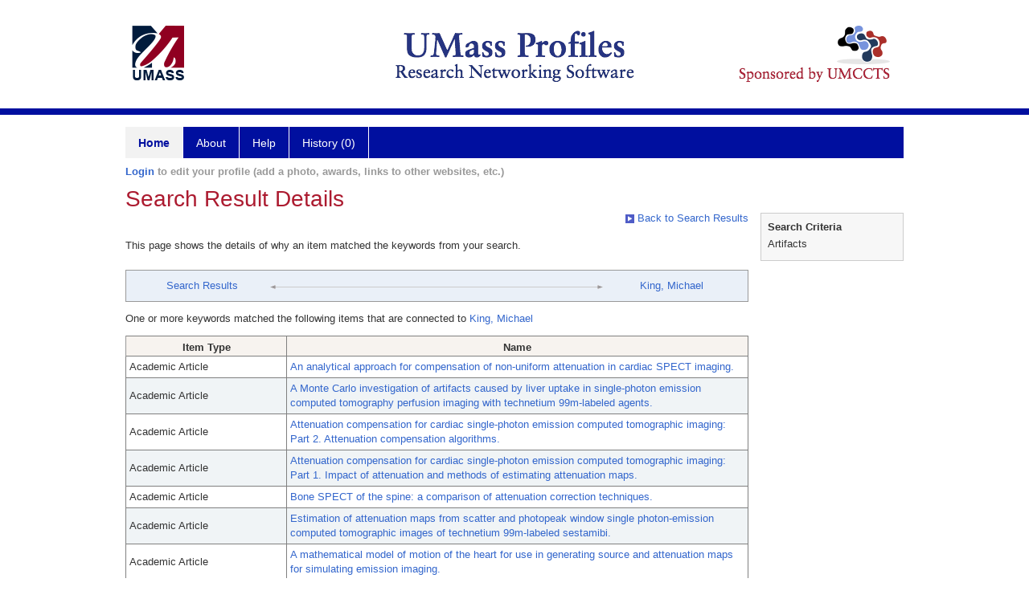

--- FILE ---
content_type: text/html; charset=utf-8
request_url: https://profiles.umassmed.edu/search/default.aspx?searchtype=whypeople&nodeuri=https://profiles.umassmed.edu/profile/132496&searchfor=Artifacts&exactphrase=false&perpage=15&offset=0&page=1&totalpages=12&searchrequest=A81BSfTwU3GNm4liSODkW6vB3EBYO6gz+a5TY1bFhuysXK4hqbI6eAebHoNTzab0+VLZJkUtJQiKzk285pPMCc7BuWYn4pd0s8oP1JQ4PzqPuWeLd3pDyoIA1m2FM3tzrvM7KIKG1ECaNrG+Mqv3R0Ah6vZbG7FnPjyO/B70o93n31HgwnQ0v//l+ZMiQnZ05dTUbxrT/PiU1/thfvN/wekzor52QqXWWVzXVp6F8zLcXgNSpmzvls56K+e9YVJ0TAHmx4/9MAoiPSt4sYkjfisseztSicCZGxqA1756Bcz8WDCFBS0qHBW6orfeYSBgdiDMN9cz/RewxWAU9A2KJwOgk6mJ/h/a0nP6VfC1cFSVswx8tp8Pb8VCT++VAWhC1PK0qq0TMrG3yh/cfTgg4g==&sortby=&sortdirection=&showcolumns=1
body_size: 50738
content:

<!DOCTYPE html PUBLIC "-//W3C//DTD XHTML 1.0 Strict//EN" "https://www.w3.org/TR/xhtml1/DTD/xhtml1-strict.dtd">
<html>
<head id="ctl00_Head1"><title>
	Connection | Profiles RNS
</title><meta charset="utf-8" /><meta http-equiv="X-UA-Compatible" content="IE-edge" /><meta name="viewport" content="width=device-width, initial-scale=1" />
    <script type="text/javascript" src="/Scripts/jquery-3.5.1.min.js"></script>
    <!-- Latest compiled and minified CSS -->
    <link rel="stylesheet" href="https://maxcdn.bootstrapcdn.com/bootstrap/3.3.7/css/bootstrap.min.css" integrity="sha384-BVYiiSIFeK1dGmJRAkycuHAHRg32OmUcww7on3RYdg4Va+PmSTsz/K68vbdEjh4u" crossorigin="anonymous" />
    <!-- Optional theme -->
    <link rel="stylesheet" href="https://maxcdn.bootstrapcdn.com/bootstrap/3.3.7/css/bootstrap-theme.min.css" integrity="sha384-rHyoN1iRsVXV4nD0JutlnGaslCJuC7uwjduW9SVrLvRYooPp2bWYgmgJQIXwl/Sp" crossorigin="anonymous" /><link rel="stylesheet" href="https://netdna.bootstrapcdn.com/font-awesome/4.2.0/css/font-awesome.min.css" />
    <!-- Latest compiled and minified JavaScript -->
    <script type="text/javascript" src="https://maxcdn.bootstrapcdn.com/bootstrap/3.3.7/js/bootstrap.min.js" integrity="sha384-Tc5IQib027qvyjSMfHjOMaLkfuWVxZxUPnCJA7l2mCWNIpG9mGCD8wGNIcPD7Txa" crossorigin="anonymous"></script>      

    
    <link href="https://profiles.umassmed.edu/framework/css/profiles.css" rel="stylesheet" type="text/css" media="all" /><link href="https://profiles.umassmed.edu/framework/css/prns-theme.css" rel="stylesheet" type="text/css" media="all" /><link href="https://profiles.umassmed.edu/framework/css/prns-theme-menus-top.css" rel="stylesheet" type="text/css" media="all" /><meta name="apple-mobile-web-app-title" content="Profiles RNS" /><meta name="application-name" content="Profiles RNS" /><meta name="msapplication-TileColor" content="#a41c2f" /><meta name="theme-color" content="#a41c2f" /><link href="https://profiles.umassmed.edu/Search/CSS/search.css" rel="stylesheet" type="text/css" media="all" /><link href="https://profiles.umassmed.edu/Activity/CSS/activity.css" rel="stylesheet" type="text/css" media="all" /><link href="https://profiles.umassmed.edu/Search/CSS/comboTreeCheck.css" rel="stylesheet" type="text/css" media="all" /><script type="text/javascript" src="https://profiles.umassmed.edu/Search/JavaScript/comboTreeCheck.js"></script><script>var _path = "https://profiles.umassmed.edu";</script><script type="text/javascript" src="https://profiles.umassmed.edu/Framework/JavaScript/profiles.js"></script></head>
<body id="ctl00_bodyMaster">
    <!-- Google Tag Manager (noscript) -->
    <noscript>
        <iframe src="https://www.googletagmanager.com/ns.html?id=GTM-PXSD37"
            height="0" width="0" style="display: none; visibility: hidden"></iframe>
    </noscript>
    <!-- End Google Tag Manager (noscript) -->
    <form name="aspnetForm" method="post" action="./default.aspx?searchtype=whypeople&amp;nodeuri=https%3a%2f%2fprofiles.umassmed.edu%2fprofile%2f132496&amp;searchfor=Artifacts&amp;exactphrase=false&amp;perpage=15&amp;offset=0&amp;page=1&amp;totalpages=12&amp;searchrequest=A81BSfTwU3GNm4liSODkW6vB3EBYO6gz+a5TY1bFhuysXK4hqbI6eAebHoNTzab0+VLZJkUtJQiKzk285pPMCc7BuWYn4pd0s8oP1JQ4PzqPuWeLd3pDyoIA1m2FM3tzrvM7KIKG1ECaNrG+Mqv3R0Ah6vZbG7FnPjyO%2fB70o93n31HgwnQ0v%2f%2fl+ZMiQnZ05dTUbxrT%2fPiU1%2fthfvN%2fwekzor52QqXWWVzXVp6F8zLcXgNSpmzvls56K+e9YVJ0TAHmx4%2f9MAoiPSt4sYkjfisseztSicCZGxqA1756Bcz8WDCFBS0qHBW6orfeYSBgdiDMN9cz%2fRewxWAU9A2KJwOgk6mJ%2fh%2fa0nP6VfC1cFSVswx8tp8Pb8VCT++VAWhC1PK0qq0TMrG3yh%2fcfTgg4g%3d%3d&amp;sortby=&amp;sortdirection=&amp;showcolumns=1" id="aspnetForm" enctype="multipart/form-data">
<div>
<input type="hidden" name="ctl00_toolkitScriptMaster_HiddenField" id="ctl00_toolkitScriptMaster_HiddenField" value="" />
<input type="hidden" name="__EVENTTARGET" id="__EVENTTARGET" value="" />
<input type="hidden" name="__EVENTARGUMENT" id="__EVENTARGUMENT" value="" />
<input type="hidden" name="__VIEWSTATE" id="__VIEWSTATE" value="/[base64]/[base64]/[base64]/zTpU543YrqT1tb8eCFofWV9oI2ACdI0A==" />
</div>

<script type="text/javascript">
//<![CDATA[
var theForm = document.forms['aspnetForm'];
if (!theForm) {
    theForm = document.aspnetForm;
}
function __doPostBack(eventTarget, eventArgument) {
    if (!theForm.onsubmit || (theForm.onsubmit() != false)) {
        theForm.__EVENTTARGET.value = eventTarget;
        theForm.__EVENTARGUMENT.value = eventArgument;
        theForm.submit();
    }
}
//]]>
</script>


<script src="/WebResource.axd?d=SIvF1XHHrkN9QjLipZ45dywLsZfPkJpRO9f0sERU899EcDFYkPX0K0llPl2tMQMNo-0LbMsK2Ukw_I91jQBG6brBOq6ppJbNj96uLlOAWpk1&amp;t=638901392248157332" type="text/javascript"></script>


<script src="/ScriptResource.axd?d=Odju7yH4lsSpvlFShKbOfRsXHg9z3bJ8-ZmmV_dGtE0taUkJKaRKdJFxUoUpFjs7KZpKkQaXQepocOzlyxjqnB-dRXe21u_Ya2-zxW8ZGLiYFB2RFOKFq68vCMWz720P0&amp;t=705c9838" type="text/javascript"></script>
<script src="/ScriptResource.axd?d=RXbrTQxPGEe2zZgESfe7gJVwvtHS2DrGaDeXrzjl6w7CGN9NDtKn59fblRoM0twfpqKgTkudmKRVpCLL3YGI9BCjY5hpoEdN2-nMPr34J3hRzyIgQhiucyobvYmHfZgWUzk4yQnMGuJGtty-Yjpywg2&amp;t=705c9838" type="text/javascript"></script>
<div>

	<input type="hidden" name="__VIEWSTATEGENERATOR" id="__VIEWSTATEGENERATOR" value="59A49A67" />
</div>
        
	    <input name="__RequestVerificationToken" type="hidden" value="lDJ9PWGwDkkVd6xs9xUohyh3VpIjDJaiX3Mgm-mMmxPXjImKWRn4d2lMEqOkGSVkeDGRhAWnAZU3uxu66Q7I1m8-2Rif4L8_exM0lXV3Jis1" />
        <script type="text/javascript">
//<![CDATA[
Sys.WebForms.PageRequestManager._initialize('ctl00$toolkitScriptMaster', 'aspnetForm', [], [], [], 3600, 'ctl00');
//]]>
</script>


        <script type="text/javascript">
            (function (i, s, o, g, r, a, m) {
                i['GoogleAnalyticsObject'] = r; i[r] = i[r] || function () {
                    (i[r].q = i[r].q || []).push(arguments)
                }, i[r].l = 1 * new Date(); a = s.createElement(o), m = s.getElementsByTagName(o)[0]; a.async = 1; a.src = g; m.parentNode.insertBefore(a, m)
            })(window, document, 'script', '//www.google-analytics.com/analytics.js', 'ga');
            ga('create', 'UA-5308116-1', '.catalyst.harvard.edu');
            ga('create', 'UA-59825751-1', '.catalyst.harvard.edu', { 'name': 'b' });
            ga('send', 'pageview');
            ga('b.send', 'pageview');
        </script>
        <div id='page-container'>
    <div class="institutionHeader">
     
        <img src="https://profiles.umassmed.edu/Framework/Images/banner.png" alt="Header Logo" />
</div>
            <div class="profiles">
                <div id="ctl00_divProfilesHeader" class="profilesHeader">
                    <div class="panelHeader">
                        
                            
                                    
                                
                        
                    </div>
                </div>
                
                    
                            
<div id="prns-nav">
    <!-- MAIN NAVIGATION MENU -->
    <nav>
        <ul class="prns-main">
            <li class="main-nav">
                <a href="/search">Home</a>
            </li>
            <li class="main-nav">
                <a href='#'>About</a>
                <ul class="drop">
                    <li>
                        <a id="about" style="width: 200px !important" href="/about/default.aspx?tab=overview">Overview</a>
                    </li>
                    <li>
                        <a id="data" style="width: 200px !important" href="/about/default.aspx?tab=data">Sharing Data</a>
                    </li>
                    <li>
                        <a id="orcid" style="width: 200px !important" href="/about/default.aspx?tab=orcid">ORCID</a>
                    </li>
                </ul>

            </li>
            <li class="main-nav">
                <a href="/about/default.aspx?tab=faq">Help</a>
            </li>
            
            <li class='main-nav'><a href='https://profiles.umassmed.edu/history'>History (0)</a></li>
            <li class="search main-nav" style="width: 492px;">

            </li>
            <li id="search-drop" class="last main-nav" style="float: right !important; width: 25px;">

            </li>
        </ul>
        <!-- USER LOGIN MSG / USER FUNCTION MENU -->
        <div id="prns-usrnav" class="pub" class-help="class should be [pub|user]">
            <div class="loginbar">
                <a href='https://profiles.umassmed.edu/login/default.aspx?method=login&redirectto=https://profiles.umassmed.edu/search'>Login</a> to edit your profile (add a photo, awards, links to other websites, etc.)
            </div>
            <!-- SUB NAVIGATION MENU (logged on) -->
            <ul class="usermenu">
                
                <li style="margin-top: 0px !important;">
                    <div class="divider"></div>
                </li>
                <li><a href='https://profiles.umassmed.edu/login/default.aspx?pin=send&method=login&edit=true'>Edit My Profile</a></li>
                <li>
                    <div class="divider"></div>
                </li>
                               
                <li id="ListDivider">
                    <div class="divider"></div>
                </li>
                <li id="navMyLists">
                   <a href="#">My Person List (<span id="list-count">0</span>)</a>
                    
                </li>
                 <li>
                    <div class="divider"></div>
                </li>
              
                
                
                
            </ul>
        </div>
    </nav>
</div>

<script type='text/javascript'> var NAME = document.getElementById('prns-usrnav'); NAME.className = 'pub'; $('#navMyLists').remove(); $('#ListDivider').remove();</script>
<script type="text/javascript">

    $(function () {
        setNavigation();
    });

    function setNavigation() {
        var path = $(location).attr('href');
        path = path.replace(/\/$/, "");
        path = decodeURIComponent(path);

        $(".prns-main li").each(function () {

            var href = $(this).find("a").attr('href');
            var urlParams = window.location.search;

            if ((path + urlParams).indexOf(href) >= 0) {
                $(this).addClass('landed');
            }
        });


        return true;
    }
    $(document).ready(function () {
        $("#menu-search").on("keypress", function (e) {
            if (e.which == 13) {
                minisearch();
                return false;
            }
            return true;
        });

        $("#img-mag-glass").on("click", function () {
            minisearch();
            return true;
        });
    });
    function minisearch() {
        var keyword = $("#menu-search").val();
        var classuri = 'http://xmlns.com/foaf/0.1/Person';
        document.location.href = '/search/default.aspx?searchtype=people&searchfor=' + keyword + '&classuri=' + classuri;
        return true;
    }

</script>



                        
                
                
                <div class="profilesPage">
                    <button type="button" style="color: #000000;" onclick="javascript:topFunction();" id="rtnBtn" title="Go to top">Return to Top</button>
                    <div id="profilesMainRow" class="MainRow">
                        
                        <div id="ctl00_divProfilesContentMain" class="profilesContentMain profilesMaxWidth">
                            <div id="ctl00_divTopMainRow" style="width: 100%">
                                 <div class="pageTitle"><h2 style='margin-bottom:0px;'>Search Result Details</h2></div>
                            </div>
                            
                            <div class="backLink">
                                <a href='https://profiles.umassmed.edu/search/default.aspx?searchtype=people&_nodeuri=https://profiles.umassmed.edu/profile/132496&searchfor=Artifacts&exactphrase=false&perpage=15&offset=0&page=1&totalpages=12&searchrequest=A81BSfTwU3GNm4liSODkW6vB3EBYO6gz+a5TY1bFhuysXK4hqbI6eAebHoNTzab0+VLZJkUtJQiKzk285pPMCc7BuWYn4pd0s8oP1JQ4PzqPuWeLd3pDyoIA1m2FM3tzrvM7KIKG1ECaNrG+Mqv3R0Ah6vZbG7FnPjyO/B70o93n31HgwnQ0v//l+ZMiQnZ05dTUbxrT/PiU1/thfvN/wekzor52QqXWWVzXVp6F8zLcXgNSpmzvls56K+e9YVJ0TAHmx4/9MAoiPSt4sYkjfisseztSicCZGxqA1756Bcz8WDCFBS0qHBW6orfeYSBgdiDMN9cz/RewxWAU9A2KJwOgk6mJ/h/a0nP6VfC1cFSVswx8tp8Pb8VCT++VAWhC1PK0qq0TMrG3yh/cfTgg4g==&sortby=&sortdirection=&showcolumns=1'><img src='https://profiles.umassmed.edu/framework/images/icon_squareArrow.gif' border='0' alt=''/> Back to Search Results</a>
                            </div>
                            <div class="pageDescription">
                                This page shows the details of why an item matched the keywords from your search.
                            </div>
                            <div class="prns-screen-search" id="prns-content">
                                <div class="content-main">
                                    
                                </div>
                            </div>
                            <div class="panelMain">
                                
                                    
                                            

<div class="connectionTable">
    <div class="connectionTableRow">
        <div class="connectionContainerItem">
            <a href='https://profiles.umassmed.edu/search/default.aspx?searchtype=people&_nodeuri=https://profiles.umassmed.edu/profile/132496&searchfor=Artifacts&exactphrase=false&perpage=15&offset=0&page=1&totalpages=12&searchrequest=A81BSfTwU3GNm4liSODkW6vB3EBYO6gz+a5TY1bFhuysXK4hqbI6eAebHoNTzab0+VLZJkUtJQiKzk285pPMCc7BuWYn4pd0s8oP1JQ4PzqPuWeLd3pDyoIA1m2FM3tzrvM7KIKG1ECaNrG+Mqv3R0Ah6vZbG7FnPjyO/B70o93n31HgwnQ0v//l+ZMiQnZ05dTUbxrT/PiU1/thfvN/wekzor52QqXWWVzXVp6F8zLcXgNSpmzvls56K+e9YVJ0TAHmx4/9MAoiPSt4sYkjfisseztSicCZGxqA1756Bcz8WDCFBS0qHBW6orfeYSBgdiDMN9cz/RewxWAU9A2KJwOgk6mJ/h/a0nP6VfC1cFSVswx8tp8Pb8VCT++VAWhC1PK0qq0TMrG3yh/cfTgg4g==&sortby=&sortdirection=&showcolumns=1'>Search Results</a>
        </div>
        <div class="connectionContainerLeftArrow">
            <img style="vertical-align: unset;" src="https://profiles.umassmed.edu/Framework/Images/connection_left.gif" alt="" />
        </div>
        <div class="connectionLineToArrow">
            <hr />
        </div>
        <div class="connectionContainerRightArrow">
            <img style="vertical-align: unset;" src="https://profiles.umassmed.edu/Framework/Images/connection_right.gif" alt="" />
        </div>
        <div class="connectionContainerItem">
            <a href='https://profiles.umassmed.edu/profile/132496'>King, Michael</a>
        </div>
    </div>
</div>

<div id="ctl00_ContentMain_rptMain_ctl00_ctl00_pnlIndirectConnection">
	
    <div style="padding-top: 12px; padding-bottom: 12px;">
        One or more keywords matched the following items that are connected to
        <a href='https://profiles.umassmed.edu/profile/132496'>King, Michael</a>
    </div>
    <div>
        <div>
		<table class="listTable" rules="all" border="1" id="ctl00_ContentMain_rptMain_ctl00_ctl00_gvIndirectConnectionDetails" style="width:100%;">
			<tr class="topRow" style="border-style:None;">
				<th scope="col" style="width:200px;">Item Type</th><th scope="col">Name</th>
			</tr><tr class="oddRow" onmouseover="doListTableRowOver(this);" onmouseout="doListTableRowOut(this,1);" onfocus="doListTableRowOver(this);" onblur="doListTableRowOut(this,1);" tabindex="0" class="oddRow">
				<td>
                        Academic Article
                    </td><td>
                        <a class="listTableLink" href="https://profiles.umassmed.edu/profile/59467">An analytical approach for compensation of non-uniform attenuation in cardiac SPECT imaging.</a>
                    </td>
			</tr><tr class="evenRow" onmouseover="doListTableRowOver(this);" onmouseout="doListTableRowOut(this,0);" onfocus="doListTableRowOver(this);" onblur="doListTableRowOut(this,0);" tabindex="0" class="evenRow">
				<td>
                        Academic Article
                    </td><td>
                        <a class="listTableLink" href="https://profiles.umassmed.edu/profile/59698">A Monte Carlo investigation of artifacts caused by liver uptake in single-photon emission computed tomography perfusion imaging with technetium 99m-labeled agents.</a>
                    </td>
			</tr><tr class="oddRow" onmouseover="doListTableRowOver(this);" onmouseout="doListTableRowOut(this,1);" onfocus="doListTableRowOver(this);" onblur="doListTableRowOut(this,1);" tabindex="0" class="oddRow">
				<td>
                        Academic Article
                    </td><td>
                        <a class="listTableLink" href="https://profiles.umassmed.edu/profile/59767">Attenuation compensation for cardiac single-photon emission computed tomographic imaging: Part 2. Attenuation compensation algorithms.</a>
                    </td>
			</tr><tr class="evenRow" onmouseover="doListTableRowOver(this);" onmouseout="doListTableRowOut(this,0);" onfocus="doListTableRowOver(this);" onblur="doListTableRowOut(this,0);" tabindex="0" class="evenRow">
				<td>
                        Academic Article
                    </td><td>
                        <a class="listTableLink" href="https://profiles.umassmed.edu/profile/60670">Attenuation compensation for cardiac single-photon emission computed tomographic imaging: Part 1. Impact of attenuation and methods of estimating attenuation maps.</a>
                    </td>
			</tr><tr class="oddRow" onmouseover="doListTableRowOver(this);" onmouseout="doListTableRowOut(this,1);" onfocus="doListTableRowOver(this);" onblur="doListTableRowOut(this,1);" tabindex="0" class="oddRow">
				<td>
                        Academic Article
                    </td><td>
                        <a class="listTableLink" href="https://profiles.umassmed.edu/profile/61657">Bone SPECT of the spine: a comparison of attenuation correction techniques.</a>
                    </td>
			</tr><tr class="evenRow" onmouseover="doListTableRowOver(this);" onmouseout="doListTableRowOut(this,0);" onfocus="doListTableRowOver(this);" onblur="doListTableRowOut(this,0);" tabindex="0" class="evenRow">
				<td>
                        Academic Article
                    </td><td>
                        <a class="listTableLink" href="https://profiles.umassmed.edu/profile/63638">Estimation of attenuation maps from scatter and photopeak window single photon-emission computed tomographic images of technetium 99m-labeled sestamibi.</a>
                    </td>
			</tr><tr class="oddRow" onmouseover="doListTableRowOver(this);" onmouseout="doListTableRowOut(this,1);" onfocus="doListTableRowOver(this);" onblur="doListTableRowOut(this,1);" tabindex="0" class="oddRow">
				<td>
                        Academic Article
                    </td><td>
                        <a class="listTableLink" href="https://profiles.umassmed.edu/profile/68879">A mathematical model of motion of the heart for use in generating source and attenuation maps for simulating emission imaging.</a>
                    </td>
			</tr><tr class="evenRow" onmouseover="doListTableRowOver(this);" onmouseout="doListTableRowOut(this,0);" onfocus="doListTableRowOver(this);" onblur="doListTableRowOut(this,0);" tabindex="0" class="evenRow">
				<td>
                        Academic Article
                    </td><td>
                        <a class="listTableLink" href="https://profiles.umassmed.edu/profile/70825">Fully 4D motion-compensated reconstruction of cardiac SPECT images.</a>
                    </td>
			</tr><tr class="oddRow" onmouseover="doListTableRowOver(this);" onmouseout="doListTableRowOut(this,1);" onfocus="doListTableRowOver(this);" onblur="doListTableRowOut(this,1);" tabindex="0" class="oddRow">
				<td>
                        Academic Article
                    </td><td>
                        <a class="listTableLink" href="https://profiles.umassmed.edu/profile/74680">A flexible multicamera visual-tracking system for detecting and correcting motion-induced artifacts in cardiac SPECT slices.</a>
                    </td>
			</tr><tr class="evenRow" onmouseover="doListTableRowOver(this);" onmouseout="doListTableRowOut(this,0);" onfocus="doListTableRowOver(this);" onblur="doListTableRowOut(this,0);" tabindex="0" class="evenRow">
				<td>
                        Academic Article
                    </td><td>
                        <a class="listTableLink" href="https://profiles.umassmed.edu/profile/76973">Estimation and correction of cardiac respiratory motion in SPECT in the presence of limited-angle effects due to irregular respiration.</a>
                    </td>
			</tr><tr class="oddRow" onmouseover="doListTableRowOver(this);" onmouseout="doListTableRowOut(this,1);" onfocus="doListTableRowOver(this);" onblur="doListTableRowOut(this,1);" tabindex="0" class="oddRow">
				<td>
                        Academic Article
                    </td><td>
                        <a class="listTableLink" href="https://profiles.umassmed.edu/profile/87711">Use of three-dimensional Gaussian interpolation in the projector/backprojector pair of iterative reconstruction for compensation of known rigid-body motion in SPECT.</a>
                    </td>
			</tr><tr class="evenRow" onmouseover="doListTableRowOver(this);" onmouseout="doListTableRowOut(this,0);" onfocus="doListTableRowOver(this);" onblur="doListTableRowOut(this,0);" tabindex="0" class="evenRow">
				<td>
                        Academic Article
                    </td><td>
                        <a class="listTableLink" href="https://profiles.umassmed.edu/profile/87712">Incorporation of system resolution compensation (RC) in the ordered-subset transmission (OSTR) algorithm for transmission imaging in SPECT.</a>
                    </td>
			</tr><tr class="oddRow" onmouseover="doListTableRowOver(this);" onmouseout="doListTableRowOut(this,1);" onfocus="doListTableRowOver(this);" onblur="doListTableRowOut(this,1);" tabindex="0" class="oddRow">
				<td>
                        Academic Article
                    </td><td>
                        <a class="listTableLink" href="https://profiles.umassmed.edu/profile/93848">Effects of motion, attenuation, and scatter corrections on gated cardiac SPECT reconstruction.</a>
                    </td>
			</tr><tr class="evenRow" onmouseover="doListTableRowOver(this);" onmouseout="doListTableRowOut(this,0);" onfocus="doListTableRowOver(this);" onblur="doListTableRowOut(this,0);" tabindex="0" class="evenRow">
				<td>
                        Concept
                    </td><td>
                        <a class="listTableLink" href="https://profiles.umassmed.edu/profile/115486">Artifacts</a>
                    </td>
			</tr><tr class="oddRow" onmouseover="doListTableRowOver(this);" onmouseout="doListTableRowOut(this,1);" onfocus="doListTableRowOver(this);" onblur="doListTableRowOut(this,1);" tabindex="0" class="oddRow">
				<td>
                        Academic Article
                    </td><td>
                        <a class="listTableLink" href="https://profiles.umassmed.edu/profile/10756254">Use of MRI to assess the prediction of heart motion with gross body motion in myocardial perfusion imaging by stereotracking of markers on the body surface.</a>
                    </td>
			</tr><tr class="evenRow" onmouseover="doListTableRowOver(this);" onmouseout="doListTableRowOut(this,0);" onfocus="doListTableRowOver(this);" onblur="doListTableRowOut(this,0);" tabindex="0" class="evenRow">
				<td>
                        Academic Article
                    </td><td>
                        <a class="listTableLink" href="https://profiles.umassmed.edu/profile/11943416">Adaptation of the modified Bouc-Wen model to compensate for hysteresis in respiratory motion for the list-mode binning of cardiac SPECT and PET acquisitions: testing using MRI.</a>
                    </td>
			</tr><tr class="oddRow" onmouseover="doListTableRowOver(this);" onmouseout="doListTableRowOut(this,1);" onfocus="doListTableRowOver(this);" onblur="doListTableRowOut(this,1);" tabindex="0" class="oddRow">
				<td>
                        Academic Article
                    </td><td>
                        <a class="listTableLink" href="https://profiles.umassmed.edu/profile/13747038">Limited-angle effect compensation for respiratory binned cardiac SPECT.</a>
                    </td>
			</tr><tr class="evenRow" onmouseover="doListTableRowOver(this);" onmouseout="doListTableRowOut(this,0);" onfocus="doListTableRowOver(this);" onblur="doListTableRowOut(this,0);" tabindex="0" class="evenRow">
				<td>
                        Academic Article
                    </td><td>
                        <a class="listTableLink" href="https://profiles.umassmed.edu/profile/14198372">Improved frame-based estimation of head motion in PET brain imaging.</a>
                    </td>
			</tr><tr class="oddRow" onmouseover="doListTableRowOver(this);" onmouseout="doListTableRowOut(this,1);" onfocus="doListTableRowOver(this);" onblur="doListTableRowOut(this,1);" tabindex="0" class="oddRow">
				<td>
                        Academic Article
                    </td><td>
                        <a class="listTableLink" href="https://profiles.umassmed.edu/profile/15666764">Correction of hysteretic respiratory motion in SPECT myocardial perfusion imaging: Simulation and patient studies.</a>
                    </td>
			</tr><tr class="evenRow" onmouseover="doListTableRowOver(this);" onmouseout="doListTableRowOut(this,0);" onfocus="doListTableRowOver(this);" onblur="doListTableRowOut(this,0);" tabindex="0" class="evenRow">
				<td>
                        Academic Article
                    </td><td>
                        <a class="listTableLink" href="https://profiles.umassmed.edu/profile/15996830">Investigation of the physical effects of respiratory motion compensation in a large population of patients undergoing Tc-99m cardiac perfusion SPECT/CT stress imaging.</a>
                    </td>
			</tr><tr class="oddRow" onmouseover="doListTableRowOver(this);" onmouseout="doListTableRowOut(this,1);" onfocus="doListTableRowOver(this);" onblur="doListTableRowOut(this,1);" tabindex="0" class="oddRow">
				<td>
                        Academic Article
                    </td><td>
                        <a class="listTableLink" href="https://profiles.umassmed.edu/profile/18890059">Evaluation of different respiratory gating schemes for cardiac SPECT.</a>
                    </td>
			</tr><tr class="evenRow" onmouseover="doListTableRowOver(this);" onmouseout="doListTableRowOut(this,0);" onfocus="doListTableRowOver(this);" onblur="doListTableRowOut(this,0);" tabindex="0" class="evenRow">
				<td>
                        Academic Article
                    </td><td>
                        <a class="listTableLink" href="https://profiles.umassmed.edu/profile/25374306">Improvement in sampling and modulation of multiplexing with temporal shuttering of adaptable apertures in a brain-dedicated multi-pinhole SPECT system.</a>
                    </td>
			</tr><tr class="oddRow" onmouseover="doListTableRowOver(this);" onmouseout="doListTableRowOut(this,1);" onfocus="doListTableRowOver(this);" onblur="doListTableRowOut(this,1);" tabindex="0" class="oddRow">
				<td>
                        Academic Article
                    </td><td>
                        <a class="listTableLink" href="https://profiles.umassmed.edu/profile/37461777">Respiratory signal estimation for cardiac perfusion SPECT using deep learning.</a>
                    </td>
			</tr><tr class="evenRow" onmouseover="doListTableRowOver(this);" onmouseout="doListTableRowOut(this,0);" onfocus="doListTableRowOver(this);" onblur="doListTableRowOut(this,0);" tabindex="0" class="evenRow">
				<td>
                        Academic Article
                    </td><td>
                        <a class="listTableLink" href="https://profiles.umassmed.edu/profile/47789038">Correction of multiplexing artefacts in multi-pinhole SPECT through temporal shuttering, de-multiplexing of projections, and alternating reconstruction.</a>
                    </td>
			</tr>
		</table>
	</div>
    </div>

</div>

<script type="text/javascript">
    var url = $('.masterpage-backlink').attr('href');
    url = url.replace("[[[discovertab]]]", GetParameterValues('tab'));    


    function GetParameterValues(param) {
        var url = window.location.href.slice(window.location.href.indexOf('?') + 1).split('&');
        for (var i = 0; i < url.length; i++) {
            var urlparam = url[i].split('=');
            if (urlparam[0] == param) {
                return urlparam[1];
            }
        }
    }
</script>





                                        
                                
                            </div>
                        </div>
                        <div class="profilesContentPassive">
                            <div class="panelPassive">
                                
                                    
                                            

<div id="divSearchCriteria">
    <div class="passiveSectionHead">
        <div style="white-space: nowrap; display: inline">
            Search Criteria
        </div>
    </div>    
    <div class="passiveSectionBody">        
        <ul>
            <li>Artifacts</li>           
        </ul>    <div class="passiveSectionLine">
        </div>
              
    </div>
</div>

                                        
                                            <span id="ctl00_ContentPassive_rptPassive_ctl01_ctl00_lblHTMLBlock"><script type="text/javascript">  jQuery(window).on("load",function () {$(".pageDescription").css("padding-bottom","16px");$(".passiveSectionBody").find(".passiveSectionLine").remove();});</script></span>

                                        
                                
                            </div>
                        </div>
                    </div>
                </div>
            </div>
            
            <div style="margin-top: 32px;" id="catfooter">
                
            </div>
        </div>
    </form>
    <script type="text/javascript">
        $(document).ready(function () {


            $("#page-container a").css("cursor", "pointer");
            $(".title-container").css("cursor", "pointer");
            $('.title-container').hover(function () {
                $(".title-container").css("opacity", ".5");
            });

            $(".title-container").click(function () {
                //  window.location.href = "https://staging.connects.catalyst.harvard.edu/profiles/search";
            });

            $(".questionImage").on("click", function (event) {
                event.stopPropagation();
                event.stopImmediatePropagation();
                $(this).parent().siblings(".passiveSectionHeadDescription").toggle();
                event.preventDefault();
            });

            $('input[type="text"]').on("focusout", function (event) {
                $(this).val($.trim($(this).val()));
                return true;
            });

            if ($(".panelPassive").text().trim().length == 0) { $(".panelPassive").remove(); }
            if ($(".profilesContentPassive").text().trim().length == 0) { $(".profilesContentPassive").remove(); }
            if ($(".content-main").text().trim().length == 0) { $(".content-main").remove(); }
            if ($(".prns-screen-search").text().trim().length == 0) { $(".prns-screen-search").remove(); }
            if ($(".profilesHeader").text().trim().length == 0) { $(".profilesHeader").remove(); }
            if ($(".panelHeader").text().trim().length == 0) { $(".panelHeader").remove(); }

        });

        // When the user scrolls down 20px from the top of the document, show the button
        window.onscroll = function () { scrollFunction() };

        function scrollFunction() {
            if (document.body.scrollTop > 250 || document.documentElement.scrollTop > 250) {
                document.getElementById("rtnBtn").style.display = "block";
            } else {
                document.getElementById("rtnBtn").style.display = "none";
            }
            return true;
        }

        // When the user clicks on the button, scroll to the top of the document
        function topFunction() {
            $('body,html').animate({ scrollTop: 0 }, 500);
            return true;
        }

        $(document).ready(function () {
            $(".lnk-edit-arrow").on("click", function () {
                var img = $(this).find("img");
                var current = img.attr("src");
                var newsrc = img.attr("data-swap");
                $("#" + $(this).attr("data-item")).toggle();
                img.attr("src", newsrc).attr("data-swap", current);
            });
        });


    </script>
    <script type="text/javascript">
    $(document).ready(function () {jQuery('.pageSubTitle').remove();});$(document).ready(function () {$('.prns-screen-search').remove();});
    </script>
</body>
</html>
